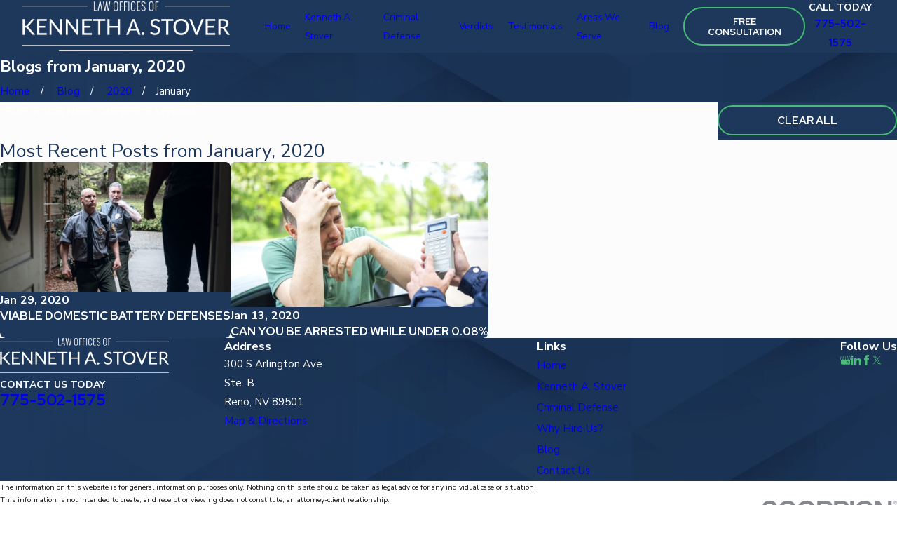

--- FILE ---
content_type: image/svg+xml; charset=utf-8
request_url: https://www.kenstoverlaw.com/cms/svg/site/fevdx09alyb.24.2601151710557.svg
body_size: 23816
content:
<?xml version="1.0" encoding="UTF-8" standalone="no"?>
<svg xmlns="http://www.w3.org/2000/svg" viewBox="0 0 24 24">
<style>
	g path { stroke: none; }
	g.root { display: none; }
	g.root:target { display: inline; }
	g line { stroke: black; }
	g circle { stroke: black; }
	g polyline { stroke: black; }
</style>
<g class="root" id="arrow_down" data-name="arrow_down">
	<path d="M11.629 2.694C11.93 2.994 12.08 3.391 12.08 3.787C12.08 4.051 12.014 4.316 11.88 4.552L17.202 9.876C17.437 9.741 17.702 9.675 17.966 9.675C18.361 9.675 18.758 9.825 19.059 10.126C19.359 10.427 19.511 10.823 19.511 11.219C19.511 11.614 19.359 12.01 19.06 12.311L14.979 16.395C14.678 16.696 14.282 16.846 13.886 16.846C13.491 16.846 13.094 16.696 12.794 16.395C12.547 16.093 12.342 15.697 12.342 15.302C12.342 15.037 12.409 14.773 12.543 14.536L11.582 13.575L11.252 13.905C11.011 14.146 10.697 14.266 10.384 14.266C10.189 14.266 9.994 14.219 9.816 14.127L2.638 21.308C2.337 21.609 1.941 21.759 1.545 21.759C1.148 21.757 0.751 21.608 0.452 21.308L0.428 21.281C0.143 20.983 0 20.696 0 20.214C0 19.819 0.151 19.424 0.452 19.123L7.63 11.94C7.538 11.762 7.491 11.566 7.491 11.371C7.491 11.056 7.611 10.742 7.85 10.503L8.181 10.172L7.22 9.211C6.984 9.346 6.72 9.413 6.456 9.413C6.06 9.413 5.664 9.303 5.363 8.962C5.062 8.661 4.912 8.264 4.912 7.868C4.912 7.472 5.062 7.076 5.363 6.775L9.444 2.694C9.744 2.392 10.141 2.241 10.537 2.241C10.932 2.241 11.329 2.392 11.629 2.694L11.629 2.694ZM11.884 17.892L21.726 17.892C22.173 17.892 22.518 17.968 22.88 18.196L22.814 18.222C23.054 18.435 23.22 18.708 23.337 18.989L23.954 20.47C24.04 20.678 24.025 20.918 23.733 21.004C23.682 21.025 23.63 21.035 23.577 21.035L10.035 21.035C9.809 21.035 9.626 20.852 9.626 20.626C9.626 20.562 9.641 20.501 9.667 20.447L10.274 18.989C10.396 18.696 10.57 18.413 10.825 18.196L10.835 18.187C11.128 17.964 11.444 17.892 11.885 17.892L11.884 17.892ZM21.726 18.639L11.884 18.639C11.657 18.639 11.488 18.706 11.361 18.812L11.353 18.819C11.21 18.939 11.168 19.115 11.028 19.303L10.738 20.217L22.965 20.217L22.584 19.303C22.508 19.122 22.409 18.953 22.278 18.834L22.259 18.819C22.13 18.71 21.957 18.639 21.726 18.639L21.726 18.639ZM9.198 13.588L8.169 12.558L1.031 19.7C0.889 19.84 0.894 20.027 0.894 20.215C0.894 20.394 0.883 20.574 1.013 20.8L1.03 20.729C1.172 20.871 1.36 21.022 1.545 21.022C1.732 21.006 1.919 20.87 2.059 20.73L9.198 13.588L9.198 13.588ZM11.006 12.998L8.758 10.75L8.428 11.082C8.349 11.161 8.31 11.266 8.31 11.371C8.31 11.476 8.349 11.582 8.428 11.66L10.096 13.328C10.197 13.408 10.28 13.447 10.385 13.447C10.491 13.447 10.596 13.408 10.676 13.328L11.006 12.998L11.006 12.998ZM13.478 7.307L9.975 10.81L10.945 11.781L14.447 8.277L13.478 7.307ZM9.397 10.232L12.899 6.729L11.431 5.17L7.837 8.672L9.397 10.232ZM15.025 8.855L11.523 12.359L13.082 13.919L16.585 10.429L15.025 8.855ZM18.482 10.705C18.339 10.563 18.166 10.492 17.966 10.492C17.78 10.492 17.593 10.563 17.451 10.705L13.372 14.787C13.23 14.973 13.16 15.115 13.16 15.302C13.16 15.488 13.23 15.675 13.372 15.816C13.512 15.957 13.699 16.028 13.886 16.028C14.073 16.028 14.26 15.957 14.4 15.816L18.481 11.734C18.697 11.594 18.693 11.406 18.693 11.219C18.693 11.032 18.693 10.846 18.482 10.705L18.482 10.705ZM11.263 3.787C11.263 3.667 11.193 3.413 11.051 3.272C10.91 3.176 10.724 3.06 10.537 3.06C10.35 3.06 10.163 3.176 10.023 3.272L5.942 7.354C5.8 7.496 5.729 7.682 5.729 7.868C5.729 8.055 5.8 8.242 5.942 8.384C6.083 8.524 6.269 8.595 6.456 8.595C6.637 8.595 6.816 8.53 6.955 8.4L11.051 4.302C11.193 4.16 11.263 3.974 11.263 3.787L11.263 3.787Z" />
</g>
<g class="root" id="arrow_right" data-name="arrow-right">
	<path id="np_arrow_2284437_000000" class="st0" d="M19.184 11.88c0-0.24-0.24-0.48-0.36-0.72L7.305 0.48C7.065 0.12 6.704 0 6.344 0C5.865 0 5.504 0.12 5.264 0.36c-0.48 0.36-0.6 1.2-0.24 1.68c0 0.12 0.12 0.12 0.24 0.24L15.824 12l-10.56 9.84c-0.48 0.36-0.6 1.2-0.24 1.68c0 0.12 0.12 0.12 0.24 0.24C5.504 23.88 5.865 24 6.344 24c0.36 0 0.72-0.12 0.96-0.48l11.52-10.68C19.064 12.6 19.184 12.24 19.184 11.88L19.184 11.88z" />
</g>
<g class="root" id="arrow_up" data-name="arrow-up">
	<path class="st0" d="M12 1.412l-12 21.176h24L12 1.412zM12 7.2l7.2 12.565h-14.259L12 7.2z" />
</g>
<g class="root" id="blog_menu" data-name="blog menu">
	<path d="M16.285 0.001a3.434 3.434 0 0 0-3.304 2.571H0V4.286H12.981a3.409 3.409 0 0 0 6.609 0H24V2.572H19.59A3.434 3.434-1.715 0 0 16.285 0.001Zm0 1.714a1.714 1.714 0 1 1-1.714 1.714A1.702 1.702-1.715 0 1 16.285 1.715ZM7.714 8.572a3.434 3.434 0 0 0-3.304 2.571H0v1.714H4.41a3.409 3.409 0 0 0 6.609 0H24V11.143H11.018A3.434 3.434-1.715 0 0 7.714 8.572Zm0 1.714a1.714 1.714 0 1 1-1.714 1.714A1.702 1.702-1.715 0 1 7.714 10.286Zm8.571 6.857a3.434 3.434 0 0 0-3.304 2.571H0v1.714H12.981a3.409 3.409 0 0 0 6.609 0H24V19.715H19.59A3.434 3.434-1.715 0 0 16.285 17.143Zm0 1.714a1.714 1.714 0 1 1-1.714 1.714A1.702 1.702-1.715 0 1 16.285 18.858Z" />
</g>
<g class="root" id="btn_v2_icon" data-name="btn v2 icon">
	<path d="M19.787 9v2.354H0v0.994h19.787V15L24 11.917Z" />
</g>
<g class="root" id="close" data-name="close">
	<path d="M1.285 0.002A1.498 1.498 0.012 0 0 0.012 1.5a1.498 1.498 0 0 0 0.434 0.884L10.019 11.986L0.447 21.604a1.408 1.408 0 0 0 0 1.992a1.393 1.393 0 0 0 1.962 0L11.996 14.009l9.572 9.587a1.498 1.498 0 0 0 2.007 0a1.408 1.408 0 0 0 0-1.992L14.034 11.986l9.587-9.587A1.423 1.423 0.012 0 0 21.614 0.437L11.996 10.009L2.454 0.437A1.588 1.588 0.012 0 0 1.285 0.002Z" />
</g>
<g class="root" id="deputy" data-name="deputy">
	<path d="M11.629 2.694C11.93 2.994 12.08 3.391 12.08 3.787C12.08 4.051 12.014 4.316 11.88 4.552L17.202 9.876C17.437 9.741 17.702 9.675 17.966 9.675C18.361 9.675 18.758 9.825 19.059 10.126C19.359 10.427 19.511 10.823 19.511 11.219C19.511 11.614 19.359 12.01 19.06 12.311L14.979 16.395C14.678 16.696 14.282 16.846 13.886 16.846C13.491 16.846 13.094 16.696 12.794 16.395C12.547 16.093 12.342 15.697 12.342 15.302C12.342 15.037 12.409 14.773 12.543 14.536L11.582 13.575L11.252 13.905C11.011 14.146 10.697 14.266 10.384 14.266C10.189 14.266 9.994 14.219 9.816 14.127L2.638 21.308C2.337 21.609 1.941 21.759 1.545 21.759C1.148 21.757 0.751 21.608 0.452 21.308L0.428 21.281C0.143 20.983 0 20.696 0 20.214C0 19.819 0.151 19.424 0.452 19.123L7.63 11.94C7.538 11.762 7.491 11.566 7.491 11.371C7.491 11.056 7.611 10.742 7.85 10.503L8.181 10.172L7.22 9.211C6.984 9.346 6.72 9.413 6.456 9.413C6.06 9.413 5.664 9.303 5.363 8.962C5.062 8.661 4.912 8.264 4.912 7.868C4.912 7.472 5.062 7.076 5.363 6.775L9.444 2.694C9.744 2.392 10.141 2.241 10.537 2.241C10.932 2.241 11.329 2.392 11.629 2.694L11.629 2.694ZM11.884 17.892L21.726 17.892C22.173 17.892 22.518 17.968 22.88 18.196L22.814 18.222C23.054 18.435 23.22 18.708 23.337 18.989L23.954 20.47C24.04 20.678 24.025 20.918 23.733 21.004C23.682 21.025 23.63 21.035 23.577 21.035L10.035 21.035C9.809 21.035 9.626 20.852 9.626 20.626C9.626 20.562 9.641 20.501 9.667 20.447L10.274 18.989C10.396 18.696 10.57 18.413 10.825 18.196L10.835 18.187C11.128 17.964 11.444 17.892 11.885 17.892L11.884 17.892ZM21.726 18.639L11.884 18.639C11.657 18.639 11.488 18.706 11.361 18.812L11.353 18.819C11.21 18.939 11.168 19.115 11.028 19.303L10.738 20.217L22.965 20.217L22.584 19.303C22.508 19.122 22.409 18.953 22.278 18.834L22.259 18.819C22.13 18.71 21.957 18.639 21.726 18.639L21.726 18.639ZM9.198 13.588L8.169 12.558L1.031 19.7C0.889 19.84 0.894 20.027 0.894 20.215C0.894 20.394 0.883 20.574 1.013 20.8L1.03 20.729C1.172 20.871 1.36 21.022 1.545 21.022C1.732 21.006 1.919 20.87 2.059 20.73L9.198 13.588L9.198 13.588ZM11.006 12.998L8.758 10.75L8.428 11.082C8.349 11.161 8.31 11.266 8.31 11.371C8.31 11.476 8.349 11.582 8.428 11.66L10.096 13.328C10.197 13.408 10.28 13.447 10.385 13.447C10.491 13.447 10.596 13.408 10.676 13.328L11.006 12.998L11.006 12.998ZM13.478 7.307L9.975 10.81L10.945 11.781L14.447 8.277L13.478 7.307ZM9.397 10.232L12.899 6.729L11.431 5.17L7.837 8.672L9.397 10.232ZM15.025 8.855L11.523 12.359L13.082 13.919L16.585 10.429L15.025 8.855ZM18.482 10.705C18.339 10.563 18.166 10.492 17.966 10.492C17.78 10.492 17.593 10.563 17.451 10.705L13.372 14.787C13.23 14.973 13.16 15.115 13.16 15.302C13.16 15.488 13.23 15.675 13.372 15.816C13.512 15.957 13.699 16.028 13.886 16.028C14.073 16.028 14.26 15.957 14.4 15.816L18.481 11.734C18.697 11.594 18.693 11.406 18.693 11.219C18.693 11.032 18.693 10.846 18.482 10.705L18.482 10.705ZM11.263 3.787C11.263 3.667 11.193 3.413 11.051 3.272C10.91 3.176 10.724 3.06 10.537 3.06C10.35 3.06 10.163 3.176 10.023 3.272L5.942 7.354C5.8 7.496 5.729 7.682 5.729 7.868C5.729 8.055 5.8 8.242 5.942 8.384C6.083 8.524 6.269 8.595 6.456 8.595C6.637 8.595 6.816 8.53 6.955 8.4L11.051 4.302C11.193 4.16 11.263 3.974 11.263 3.787L11.263 3.787Z" />
</g>
<g class="root" id="description" data-name="description">
	<path d="M0 20.71L0 3.29L24 3.29L24 20.71L0 20.71ZM22.065 5.221L1.935 5.221L1.935 18.779L22.065 18.779L22.065 5.221ZM13.553 16.835L3.875 16.835L3.875 14.903L13.553 14.903L13.553 16.835ZM3.875 11.028L20.126 11.028L20.126 12.971L3.875 12.971L3.875 11.028ZM3.875 7.165L20.126 7.165L20.126 9.097L3.875 9.097L3.875 7.165Z" />
</g>
<g class="root" id="fax" data-name="fax">
	<path d="M24 20.688v1.478a0.368 0.368 0 0 1-0.363 0.363H17.447a0.368 0.368 0 0 1-0.363-0.363V20.688l0.167-1.534s-1.59-1.032-5.243-1.032-5.243 1.032-5.243 1.032l0.167 1.534v1.451a0.368 0.368 0 0 1-0.363 0.363H0.348A0.368 0.368-1.953 0 1 0 22.139V20.661a6.674 6.674 0 0 1 1.534-4.1C3.361 15.333 7.852 14.273 11.993 14.273s8.647 1.088 10.487 2.287A6.904 6.904-1.953 0 1 24 20.688ZM21.169 14.691A0.82 0.82-1.953 0 1 20.361 13.883v-4.184H14.559a0.82 0.82 0 0 1-0.809-0.809V3.089H3.626V13.883a0.809 0.809 0 1 1-1.618 0V2.28a0.82 0.82 0 0 1 0.809-0.809H14.559a0.162 0.162 0 0 1 0.098 0.031a0.694 0.694 0 0 1 0.474 0.207L21.755 8.318a0.757 0.757 0 0 1 0.21 0.477a0.173 0.173 0 0 1 0.028 0.095V13.883A0.82 0.82-1.953 0 1 21.169 14.691ZM19.187 8.053L15.368 4.233V8.053Z" />
</g>
<g class="root" id="flair" data-name="flair">
	<rect x="0" y="11.28" width="24" height="0.48" />
	<rect x="1.2" y="9.59999999999999" width="0.48" height="4.8" />
</g>
<g class="root" id="footer_phone" data-name="footer phone">
	<path d="M21.862 17.148c-0.207-0.206-0.414-0.378-0.62-0.586-0.689-0.62-1.413-1.206-2.208-1.79l-0.24-0.173l-0.24 0.173A21.299 21.299 0 0 0 15.276 17.424c-0.448-0.104-0.828-0.206-1.207-0.31a11.313 11.313 0 0 1-4.483-2.721A10.911 10.911 0 0 1 6.864 9.917c-0.104-0.344-0.207-0.757-0.311-1.206a21.278 21.278 0 0 0 2.655-3.272l0.173-0.24l-0.207-0.276C8.586 4.166 8.001 3.408 7.38 2.721c-0.173-0.206-0.379-0.413-0.586-0.62C6.173 1.446 5.517 0.827 4.828 0.206L4.587 0L4.38 0.173A15.153 15.153 0 0 0 0.276 3.512c-0.069 0.069-0.104 0.138-0.173 0.206L0 3.856v0.173A19.776 19.776 0 0 0 2.172 11.293a22.777 22.777 0 0 0 2.001 3.237a23.861 23.861 0 0 0 2.448 2.858a23.877 23.877 0 0 0 2.863 2.444a21.036 21.036 0 0 0 3.241 1.997A20.531 20.531 0 0 0 20.001 24h0.173l0.138-0.104c0.069-0.069 0.138-0.104 0.207-0.173a15.807 15.807 0 0 0 3.345-4.097L24 19.352l-0.207-0.24c-0.62-0.689-1.276-1.344-1.931-1.963M19.932 23.036c-0.035 0-0.035 0.035-0.069 0.035-4.518-0.447-9-2.721-12.655-6.336C3.587 13.119 1.31 8.643 0.864 4.097c0-0.035 0.035-0.035 0.035-0.069A14.241 14.241 0 0 1 4.518 1.033c0.586 0.516 1.139 1.068 1.655 1.619 0.173 0.206 0.379 0.413 0.551 0.62a20.619 20.619 0 0 1 1.551 1.893A21.003 21.003 0 0 1 5.76 8.229l-0.173 0.173l0.035 0.206a13.872 13.872 0 0 0 0.379 1.515a12.1 12.1 0 0 0 2.931 4.856a11.748 11.748 0 0 0 4.861 2.928a12.169 12.169 0 0 0 1.517 0.378l0.207 0.035l0.173-0.173a21.024 21.024 0 0 1 3.069-2.513c0.655 0.516 1.31 1.033 1.897 1.549 0.207 0.173 0.414 0.378 0.62 0.551 0.551 0.516 1.104 1.068 1.62 1.653a13.104 13.104 0 0 1-2.965 3.648" />
</g>
<g class="root" id="footer_pin" data-name="footer pin">
	<path d="M12 24a0.477 0.477 0 0 1-0.392-0.206C11.29 23.336 3.826 12.546 3.826 8.174a8.174 8.174 0 1 1 16.348 0c0 4.372-7.464 15.163-7.782 15.62A0.477 0.477 3.826 0 1 12 24M12 0.92A7.243 7.243 3.826 0 0 4.782 8.174c0 3.529 5.66 12.179 7.218 14.493 1.558-2.314 7.217-10.963 7.217-14.493A7.243 7.243 3.826 0 0 12 0.92m0 10.828a3.575 3.575 0 1 1 3.558-3.574A3.57 3.57 3.826 0 1 12 11.748m0-6.187a2.614 2.614 0 1 0 2.6 2.614A2.61 2.61 3.826 0 0 12 5.561" />
</g>
<g class="root" id="footer_time" data-name="footer time">
	<path d="M12 24A12 12 0 1 1 24 12A12.013 12.013 0 0 1 12 24m0.416-0.838l0.141-0.008a11.028 11.028 0 0 0 4.554-1.229l0.126-0.065l-0.754-1.305l0.72-0.416l0.753 1.303l0.119-0.078a11.338 11.338 0 0 0 3.312-3.325l0.077-0.119l-1.296-0.747l0.416-0.72l1.296 0.748l0.065-0.127a11.04 11.04 0 0 0 1.21-4.518l0.008-0.144H20.148V11.584h3.012l-0.008-0.144a11.032 11.032 0 0 0-1.222-4.541l-0.065-0.126l-1.283 0.741l-0.415-0.72L21.451 6.058l-0.077-0.119a11.336 11.336 0 0 0-3.312-3.312l-0.119-0.077L17.203 3.83l-0.72-0.416l0.741-1.283l-0.126-0.065a11.044 11.044 0 0 0-4.541-1.223l-0.141-0.008V3.852H11.584V0.838l-0.144 0.008a11.04 11.04 0 0 0-4.518 1.212l-0.127 0.065l0.748 1.296l-0.72 0.416l-0.747-1.296l-0.119 0.077a11.328 11.328 0 0 0-3.325 3.312l-0.077 0.119L3.859 6.797l-0.416 0.72l-1.306-0.754l-0.065 0.126a11.037 11.037 0 0 0-1.229 4.553l-0.008 0.144H3.852v0.831H0.839l0.008 0.144A11.043 11.043 0 0 0 2.064 17.088l0.065 0.126l1.317-0.76l0.416 0.72L2.544 17.933l0.077 0.119a11.334 11.334 0 0 0 3.327 3.327l0.119 0.077l0.76-1.316l0.72 0.416l-0.76 1.317l0.127 0.064a11.033 11.033 0 0 0 4.531 1.217l0.144 0.008V20.148h0.831ZM12 12.993a0.995 0.995 0 0 1-0.861-0.509l-0.038-0.069H5.664V11.584H11.1l0.038-0.069A0.995 0.995 0 0 1 12 11.007a0.576 0.576 0 0 1 0.079 0.008l0.115 0.013l1.852-2.544l0.672 0.489L12.867 11.515l0.033 0.072a0.977 0.977 0 0 1 0.093 0.413A0.995 0.995 0 0 1 12 12.993" />
</g>
<g class="root" id="former" data-name="former">
	<path d="M4.507 18.385C7.972 18.385 9.469 15.509 8.938 14.519L4.944 7.396L4.944 4.554L9.773 4.554C9.886 5.122 10.246 5.615 10.644 5.956L10.644 19.331L10.113 19.331C9.886 19.331 9.735 19.483 9.735 19.711L9.735 20.809L7.802 20.809C6.818 20.809 5.985 21.606 5.985 22.629L5.985 23.159L2.158 23.159C1.931 23.159 1.78 23.31 1.78 23.537C1.78 23.765 1.931 23.917 2.158 23.917L21.819 23.917C22.046 23.917 22.197 23.765 22.197 23.537C22.197 23.31 22.046 23.159 21.819 23.159L17.954 23.159L17.954 22.629C17.954 21.643 17.159 20.809 16.137 20.809L14.204 20.809L14.204 19.711C14.204 19.483 14.053 19.331 13.826 19.331L13.295 19.331L13.295 5.956C13.749 5.615 14.053 5.122 14.22 4.554L19.052 4.554L19.052 7.396C14.811 14.899 14.962 14.558 14.962 14.709L14.962 14.746C15.038 16.84 17.008 18.385 19.523 18.385C22.803 18.385 24.431 15.51 23.901 14.519L19.849 7.396L19.849 4.554L21.986 4.554C22.197 4.554 22.349 4.402 22.349 4.175C22.349 3.947 22.197 3.797 21.986 3.797L14.204 3.797C14.091 3.227 13.788 2.735 13.333 2.394L13.333 1.447C13.333 0.689 12.727 0.083 11.969 0.083C11.212 0.083 10.606 0.689 10.606 1.447L10.606 2.409C10.152 2.697 9.848 3.19 9.735 3.759L2.007 3.759C1.78 3.759 1.629 3.91 1.629 4.137C1.629 4.365 1.78 4.517 2.007 4.517L4.129 4.517L4.129 7.358C-0.107 14.899 0 14.558 0 14.709L0 14.746C0.075 16.755 2.045 18.385 4.507 18.385L4.507 18.385ZM19.519 8.267L22.955 14.33L15.985 14.33L19.519 8.267ZM19.519 17.627C17.613 17.627 16.06 16.527 15.757 15.088L23.144 15.088C22.878 16.527 21.326 17.627 19.522 17.627L19.519 17.627ZM17.196 22.629L17.196 23.159L6.741 23.159L6.741 22.629C6.741 22.059 7.196 21.567 7.802 21.567L16.174 21.567C16.743 21.606 17.196 22.059 17.196 22.629L17.196 22.629ZM13.484 20.847L10.622 20.847L10.622 20.128L13.484 20.128L13.484 20.847ZM12.575 19.37L11.401 19.37L11.401 6.398C11.78 6.448 12.197 6.448 12.575 6.398L12.575 19.37ZM11.401 1.447C11.401 1.106 11.757 0.841 12.007 0.841C12.348 0.841 12.613 1.106 12.613 1.447L12.613 2.016C12.235 1.901 11.946 1.901 11.439 2.016L11.439 1.447L11.401 1.447ZM11.969 2.697C12.765 2.697 13.446 3.342 13.446 4.175C13.446 5.067 12.765 5.653 11.969 5.653C11.136 5.653 10.622 4.97 10.622 4.175C10.622 3.342 11.174 2.697 11.969 2.697ZM4.507 17.627C2.651 17.627 1.097 16.527 0.794 15.087L8.182 15.087C7.916 16.527 6.458 17.627 4.507 17.627L4.507 17.627ZM4.507 8.267L7.992 14.33L1.022 14.33L4.507 8.267Z" />
</g>
<g class="root" id="mail" data-name="mail">
	<path d="M0 3.004L24 3.004L24 20.996L0 20.996L0 3.004ZM20.041 5.253L3.958 5.253L11.999 11.699L20.041 5.253ZM2.181 6.677L2.181 18.747L21.817 18.747L21.817 6.677L11.999 14.549L2.181 6.677Z" />
</g>
<g class="root" id="map_pin" data-name="map-pin">
	<path d="M7.817 19.031q-2.4-3.375-3.174-4.547a13.076 13.076 0 0 1-1.49-2.836a8.327 8.327 0 0 1-0.385-2.648a8.517 8.517 0 0 1 1.25-4.5a9.29 9.29 0 0 1 3.366-3.282a9.351 9.351 0 0 1 9.231 0a9.29 9.29 0 0 1 3.366 3.282a8.526 8.526 0 0 1 1.25 4.5a8.327 8.327 0 0 1-0.385 2.648a13.076 13.076 0 0 1-1.49 2.836q-0.77 1.172-3.174 4.547l-3.221 4.5a1.221 1.221 0 0 1-1.924 0Q9.789 21.751 7.817 19.031Zm6.899-7.385a3.668 3.668 0 0 0 0-5.297a3.899 3.899 0 0 0-5.433 0a3.668 3.668 0 0 0 0 5.297a3.899 3.899 0 0 0 5.433 0Z" />
</g>
<g class="root" id="menu" data-name="menu">
	<path d="M0 2.634v2.927H24v-2.927Zm0 7.902v2.927H24V10.537Zm0 7.902v2.927H24v-2.927Z" />
</g>
<g class="root" id="minus" data-name="minus">
	<path d="M24 13.69h-24V10.31h24" />
</g>
<g class="root" id="nav_arrow" data-name="nav-arrow">
	<path d="M12-0.001a0.857 0.857 0 0 1 0.857 0.857v20.215l5.393-5.394a0.857 0.857 0 0 1 1.214 1.214l-6.857 6.857a0.857 0.857 0 0 1-1.214 0l-6.857-6.857a0.857 0.857 0 0 1 1.214-1.214L11.143 21.072V0.856A0.857 0.857-1.713 0 1 12-0.001z" />
</g>
<g class="root" id="nevada" data-name="nevada">
	<path d="M3.806 0L2.575 6.611L3.134 6.611L2.645 7.417L14.701 24L15.011 23.865C15.45 23.706 15.535 23.066 15.64 22.431C15.661 22.306 15.681 22.185 15.703 22.073C15.823 21.491 15.676 21.217 15.427 20.851L15.305 20.649C15.181 20.476 15.25 20.377 15.221 20.364C15.668 20.347 16.159 19.818 16.303 19.453C16.479 19.012 16.057 18.737 15.805 18.571C15.668 18.483 15.506 18.377 15.409 18.263C15.795 18.073 16.717 17.865 17.233 17.865C17.444 17.865 17.712 18.316 17.817 18.629L18.317 20.133L21.425 2.123L3.806 0ZM17.98 17.396C17.875 17.209 17.537 17.068 17.232 17.068C16.963 17.068 15.098 17.221 14.662 17.888C14.545 18.068 14.525 18.281 14.607 18.474C14.77 18.949 15.117 19.073 15.371 19.237C15.402 19.259 15.49 19.377 15.476 19.305C15.377 19.551 15.244 19.55 15.202 19.604C14.948 19.604 14.701 19.732 14.555 19.997C14.373 20.327 14.4 20.73 14.619 21.078L14.769 21.303C14.957 21.578 14.982 21.643 14.921 22.03C14.899 22.038 14.875 22.169 14.919 22.303C14.834 22.425 14.806 22.593 14.773 22.751L3.544 7.409L4.67 5.887L3.532 5.889L4.451 0.879L20.498 2.813L17.98 17.396Z" />
</g>
<g class="root" id="phone" data-name="phone">
	<path d="M6.407 0.948L8.464 5.07a1.715 1.715 0 0 1-0.322 1.98c-0.56 0.56-1.208 1.208-1.664 1.673a1.709 1.709 0 0 0-0.295 2.01l0.013 0.023a20.558 20.558 0 0 0 3.12 3.952a20.6 20.6 0 0 0 3.926 3.108l0.026 0.016a1.713 1.713 0 0 0 2.014-0.304l1.667-1.667a1.715 1.715 0 0 1 1.98-0.322l4.121 2.06a1.715 1.715 0 0 1 0.948 1.533V22.282A1.712 1.712-7.494 0 1 21.83 23.938a32.41 32.41 0 0 1-13.996-7.764A32.422 32.422-7.494 0 1 0.065 2.173A1.712 1.712-7.494 0 1 1.722 0h3.152a1.715 1.715 0 0 1 1.533 0.948Z" />
</g>
<g class="root" id="play" data-name="play">
	<path d="M22.727 13.882L3.271 23.768a2.24 2.24 0 0 1-3.018-1.052A2.187 2.187 0.011 0 1 0.011 21.77V2.209A2.177 2.177 0.011 0 1 1.062 0.316A2.65 2.65 0.011 0 1 2.219 0A3.155 3.155 0.011 0 1 3.166 0.21L22.727 9.886a2.314 2.314 0 0 1 1.262 1.998A2.398 2.398 0.011 0 1 22.727 13.882Z" />
</g>
<g class="root" id="plus" data-name="plus">
	<path d="M0.215 11.264c-0.323 0.44-0.279 1.056 0.117 1.437 0.198 0.154 0.432 0.235 0.682 0.235l9.94 0.015l0.022 9.947c0 0.572 0.462 1.034 1.034 1.034h0c0.557 0 1.012-0.454 1.019-1.019V12.971H22.959c0.564-0.022 1.012-0.469 1.041-1.034 0-0.572-0.462-1.034-1.034-1.034h0l-9.932-0.037V0.928c-0.103-0.564-0.645-0.946-1.209-0.843-0.44 0.081-0.777 0.425-0.843 0.865l-0.022 9.947l-9.91-0.015c-0.315 0.007-0.616 0.147-0.828 0.381Z" />
</g>
<g class="root" id="ribbon" data-name="ribbon">
	<path id="Path_339" class="cls-1" d="M21.109 0.005H2.68A0.617 0.617 1.993 0 0 1.993 0.529A0.384 0.384 1.993 0 0 1.993 0.692V23.275a0.803 0.803 0 0 0 0.884 0.721a0.838 0.838 0 0 0 0.5-0.256l8.749-8.284L20.609 23.729a0.803 0.803 0 0 0 1.163 0a0.733 0.733 0 0 0 0.244-0.5V0.692a0.733 0.733 0 0 0-0.698-0.686Z" />
</g>
<g class="root" id="scroll_left" data-name="scroll-left">
	<path id="Polygon_2" class="st0" d="M1.8 12L22.2 0v24L1.8 12z" />
</g>
<g class="root" id="scroll_right" data-name="scroll-right">
	<path d="M22.2 12L1.8 24V0L22.2 12z" />
</g>
<g class="root" id="search" data-name="search">
	<path d="M2.771 8.945a6.153 6.153 0 1 1 1.802 4.376A5.954 5.954-858.836 0 1 2.771 8.945Zm13.317 6.177l-0.384-0.384a8.546 8.546 0 0 0 2.124-5.792a8.69 8.69 0 0 0-2.574-6.338a8.524 8.524 0 0 0-6.306-2.606a8.9 8.9 0 0 0-8.947 8.945a8.521 8.521 0 0 0 2.607 6.306a8.681 8.681 0 0 0 6.338 2.574a8.546 8.546 0 0 0 5.792-2.123l0.384 0.384v1.094l6.818 6.818l2.06-2.06l-6.818-6.818Z" />
</g>
<g class="root" id="service_54_bathtub_outli" data-name="service_54_bathtub-outline">
	<path d="M22.806 12.156h-1.731V3.281c0-1.81-1.445-3.281-3.222-3.281s-3.222 1.159-3.222 2.582c0 0.328 0 0.566 0.006 0.73a2.478 2.478 0 0 0-1.726 0.915a1.801 1.801 0 0 0-0.368 0.837l-0.017 0.113a0.81 0.81 0 0 0 0.284 1.568h4.248a0.809 0.809 0 0 0 0.283-1.568l-0.016-0.113a1.803 1.803 0 0 0-0.369-0.836a2.477 2.477 0 0 0-1.713-0.914c0-0.141-0.008-0.367-0.008-0.731 0-1.09 1.174-1.978 2.618-1.978A2.649 2.649 0 0 1 20.471 3.281v8.879H1.195C0.536 12.156 0 12.647 0 13.251s0.536 1.095 1.195 1.095h0.036l1.591 4.39c0.497 1.37 1.898 2.526 3.365 2.882L5.431 22.814a0.302 0.302 0 0 0 0.256 0.463h0.773A0.302 0.302 0 0 0 6.675 23.193l1.458-1.458h7.734L17.325 23.193a0.304 0.304 0 0 0 0.214 0.088h0.773a0.302 0.302 0 0 0 0.256-0.463l-0.752-1.197c1.471-0.355 2.868-1.512 3.365-2.882l1.591-4.39h0.036c0.658 0 1.194-0.491 1.194-1.095S23.465 12.156 22.806 12.156ZM17.058 6.139H12.81a0.206 0.206 0 1 1 0-0.412h4.248a0.206 0.206 0 0 1 0 0.412Zm-0.58-1.543a1.204 1.204 0 0 1 0.244 0.527H13.146a1.192 1.192 0 0 1 0.244-0.527a1.904 1.904 0 0 1 1.515-0.694h0.058A1.905 1.905 0 0 1 16.477 4.596ZM6.336 22.673h-0.1l0.6-0.953q0.129 0.01 0.258 0.01h0.184Zm11.427 0h-0.1l-0.942-0.942h0.186q0.128 0 0.258-0.01Zm2.847-4.143c-0.518 1.432-2.18 2.597-3.703 2.597H7.094a3.019 3.019 0 0 1-0.35-0.02a0.27 0.27 0 0 0-0.06-0.007C5.284 20.917 3.863 19.834 3.394 18.53l-1.516-4.186h20.252Zm2.196-4.788h-21.609c-0.326 0-0.591-0.221-0.591-0.491s0.265-0.491 0.591-0.491h21.609c0.325 0 0.589 0.226 0.589 0.491S23.131 13.742 22.806 13.742ZM15.546 9.164c-0.312 0.566-0.428 0.876-0.428 1.151a0.692 0.692 0 0 0 1.385 0c0-0.275-0.113-0.586-0.428-1.151A0.315 0.315 0 0 0 15.546 9.164Zm0.352 1.151c0 0.097-0.175 0.097-0.175 0a0.92 0.92 0 0 1 0.088-0.329A0.913 0.913 0 0 1 15.898 10.314ZM13.792 9.164c-0.312 0.566-0.428 0.877-0.428 1.151a0.692 0.692 0 0 0 1.385 0c0-0.274-0.113-0.586-0.428-1.151A0.315 0.315 0 0 0 13.792 9.164Zm0.176 1.151a0.92 0.92 0 0 1 0.088-0.329a0.913 0.913 0 0 1 0.087 0.329C14.142 10.409 13.968 10.409 13.968 10.314ZM12.914 7.241c-0.311 0.566-0.427 0.876-0.427 1.151a0.692 0.692 0 1 0 1.384 0c0-0.275-0.113-0.587-0.428-1.152A0.315 0.315 0 0 0 12.914 7.241Zm0.178 1.151a0.913 0.913 0 0 1 0.087-0.329a0.92 0.92 0 0 1 0.088 0.329C13.267 8.485 13.091 8.485 13.091 8.391Zm3.597 0.692a0.694 0.694 0 0 0 0.692-0.692c0-0.275-0.113-0.587-0.428-1.152a0.315 0.315 0 0 0-0.529 0c-0.311 0.566-0.427 0.876-0.427 1.151A0.692 0.692 0 0 0 16.688 9.084Zm0-1.018a0.92 0.92 0 0 1 0.088 0.329c0 0.096-0.175 0.096-0.175 0A0.913 0.913 0 0 1 16.688 8.062ZM14.668 7.241c-0.311 0.566-0.427 0.877-0.427 1.152a0.692 0.692 0 1 0 1.384 0c0-0.275-0.113-0.587-0.428-1.152A0.315 0.315 0 0 0 14.668 7.241Zm0.178 1.152a0.913 0.913 0 0 1 0.087-0.329a0.92 0.92 0 0 1 0.088 0.329C15.021 8.485 14.846 8.485 14.846 8.391Z" />
</g>
<g class="root" id="service_54_d_cln_outline" data-name="service_54_d_cln_outline">
	<path d="M16.863 8.649L14.124 4.317L13.466 0.262A0.311 0.311 7.089 0 0 13.155 0.001H10.842a0.311 0.311 0 0 0-0.308 0.261L9.876 4.317L7.137 8.649A0.315 0.315 7.089 0 0 7.089 8.816v14.873a0.311 0.311 0 0 0 0.311 0.311H16.6a0.31 0.31 0 0 0 0.311-0.311V8.816A0.315 0.315 7.089 0 0 16.863 8.649ZM11.106 0.623H12.894l0.566 3.489h-2.916ZM10.346 4.735H13.654L16.288 8.906v0.817H7.712v-0.817Zm5.942 14.873H7.712V10.342H16.288ZM7.712 23.378v-3.15H16.288v3.15ZM12 18.404c1.203 0 2.181-0.922 2.181-2.054 0-1.023-0.537-2.333-1.913-4.65a0.323 0.323 0 0 0-0.537 0C10.355 14.022 9.819 15.326 9.819 16.349 9.819 17.482 10.797 18.404 12 18.404Zm0-5.928c1.116 1.931 1.558 3.033 1.558 3.874 0 0.789-0.7 1.431-1.558 1.431s-1.557-0.643-1.557-1.431C10.443 15.515 10.884 14.406 12 12.475Z" />
</g>
<g class="root" id="service_54_faucet_2_outl" data-name="service_54_faucet-2-outl">
	<path d="M23.477 13.581c0-0.012 0-0.023 0-0.036l0-0.027a0.01 0.01 0 0 1 0 0l-0.817-3.344A1.091 1.091 0.524 0 0 21.591 9.332H18.512a7.434 7.434 0 0 0-3.804 1.05L10.885 12.658l-0.667-6.532l11.01-3.977a0.311 0.311 0 0 0 0.1-0.527L19.568 0.078a0.313 0.313 0 0 0-0.274-0.071l-11.519 2.566a7.4 7.4 0 0 0-4.534 3.173s0 0 0 0.009a0.278 0.278 0 0 0-0.028 0.059l0 0.009a0.329 0.329 0 0 0-0.013 0.061L1.717 20.297a0.324 0.324 0 0 0-0.094 0.136L0.54 23.588a0.311 0.311 0 0 0 0.295 0.412h11.624a0.31 0.31 0 0 0 0.295-0.412l-1.071-3.124L11.489 18.557l4.945-5.074l1.61-0.759v1.914a0.31 0.31 0 0 0 0.311 0.311H23.166a0.31 0.31 0 0 0 0.311-0.311v-1.057ZM7.913 3.183L19.276 0.651L20.519 1.75L9.828 5.606h-5.716A6.758 6.758 0.524 0 1 7.913 3.183ZM1.272 23.377l0.869-2.534H11.154l0.869 2.534ZM16.118 12.948a0.314 0.314 0 0 0-0.091 0.064L10.254 18.931a0.31 0.31 0 0 0 0.223 0.528a0.315 0.315 0 0 0 0.224-0.093l0.222-0.233l0.11 1.081H2.352L3.783 6.229H9.601l0.7 6.781L5.386 15.933a0.311 0.311 0 0 0 0.16 0.583a0.302 0.302 0 0 0 0.159-0.044l9.322-5.551a6.812 6.812 0 0 1 3.486-0.96h3.08a0.467 0.467 0 0 1 0.456 0.358l0.722 2.958H18.667V11.511a0.311 0.311 0 1 0-0.623 0v0.524Zm6.737 1.383h-4.188v-0.429h4.188Z" />
</g>
<g class="root" id="service_54_faucet_outli" data-name="service_54_faucet-outli">
	<path d="M19.349 17.099l0.552-0.551a0.638 0.638 0 0 0 0-0.902l-0.774-0.774a0.652 0.652 0 0 0-0.9 0l-0.572 0.552l-0.552-0.552a0.652 0.652 0 0 0-0.9 0l-0.774 0.774a0.634 0.634 0 0 0-0.016 0.882a0.539 0.539 0 0 1-0.421-0.01c-0.337-0.192-0.456-0.923-0.456-1.491V5.373C14.534 2.411 12.151 0.001 9.222 0.001S3.912 2.06 3.912 4.589V9.53a0.311 0.311 0 0 0 0.311 0.311H6.414a0.311 0.311 0 0 0 0.311-0.311V4.589c0-0.946 1.166-1.775 2.497-1.775 1.377 0 2.497 1.148 2.497 2.559v9.654c0 0.568-0.117 1.298-0.456 1.491a0.539 0.539 0 0 1-0.421 0.01a0.634 0.634 0 0 0-0.016-0.882l-0.774-0.774a0.652 0.652 0 0 0-0.9 0L8.577 15.424L8.029 14.872a0.654 0.654 0 0 0-0.902 0l-0.774 0.774a0.64 0.64 0 0 0 0 0.902l0.552 0.57l-0.552 0.552a0.638 0.638 0 0 0 0 0.9l0.773 0.774a0.654 0.654 0 0 0 0.902 0l0.069-0.068l2.249 2.449a2.319 2.319 0 0 0-1.091 1.963a0.311 0.311 0 0 0 0.311 0.311h7.115a0.311 0.311 0 0 0 0.311-0.311a2.319 2.319 0 0 0-1.091-1.963l2.25-2.449l0.068 0.069a0.637 0.637 0 0 0 0.9 0l0.776-0.774a0.637 0.637 0 0 0 0-0.9ZM4.535 9.215V8.662H6.102V9.215Zm3.033 9.681l-0.774-0.793l0.552-0.552a0.637 0.637 0 0 0 0-0.9l-0.552-0.572l0.794-0.774L8.14 15.863A0.651 0.651 3.912 0 0 9.044 15.863l0.57-0.552l0.774 0.794l-0.552 0.552a0.639 0.639 0 0 0 0 0.9l0.552 0.552v0.019l-0.793 0.774L9.044 18.352a0.639 0.639 0 0 0-0.9 0ZM16.345 23.375H9.908a1.704 1.704 0 0 1 1.05-1.269l0.008 0a1.681 1.681 0 0 1 0.605-0.117H14.677a1.683 1.683 0 0 1 0.607 0.117l0.007 0A1.704 1.704 3.912 0 1 16.345 23.375ZM15.306 21.462a2.326 2.326 0 0 0-0.629-0.089H11.576a2.333 2.333 0 0 0-0.629 0.089L8.547 18.845l0.052-0.051l0.552 0.552a0.637 0.637 0 0 0 0.9 0l0.774-0.774a0.637 0.637 0 0 0 0-0.9l-0.552-0.572l0.091-0.09c0.467 0.224 0.87 0.241 1.206 0.05 0.7-0.395 0.772-1.552 0.772-2.032V5.373c0-1.75-1.4-3.182-3.121-3.182-1.691 0-3.12 1.098-3.12 2.398V8.039H4.535V4.589c0-2.187 2.099-3.966 4.688-3.966S13.91 2.755 13.91 5.373v9.654c0 0.479 0.076 1.633 0.772 2.032a0.997 0.997 0 0 0 0.506 0.132a1.615 1.615 0 0 0 0.689-0.177l0.101 0.105l-0.552 0.552a0.637 0.637 0 0 0 0 0.9l0.774 0.774a0.65 0.65 0 0 0 0.9 0l0.57-0.552l0.043 0.042Zm3.359-2.552l-0.552-0.552a0.639 0.639 0 0 0-0.9 0l-0.57 0.552l-0.774-0.793l0.552-0.552a0.637 0.637 0 0 0 0-0.9l-0.552-0.572l0.793-0.774L17.208 15.863a0.652 0.652 0 0 0 0.9 0l0.572-0.552l0.774 0.794l-0.552 0.552a0.637 0.637 0 0 0 0 0.9l0.552 0.552v0.019Z" />
</g>
<g class="root" id="service_54_filter_2_outl" data-name="service_54_filter-2-outl">
	<path d="M23.689 9.735a0.311 0.311 0 0 0 0.311-0.313V7.258a0.31 0.31 0 0 0-0.311-0.311H22.118v-0.817c0-0.735-1.389-2.733-1.665-3.122a0.708 0.708 0 0 0-0.583-0.309h0a0.7 0.7 0 0 0-0.583 0.304C19.014 3.398 17.614 5.394 17.614 6.129v0.817h-0.745v-0.817c0-0.735-1.389-2.733-1.665-3.12a0.707 0.707 0 0 0-1.167-0.006C13.765 3.398 12.372 5.394 12.372 6.129v0.817H11.628v-0.817C11.628 5.394 10.237 3.398 9.962 3.009a0.707 0.707 0 0 0-1.167-0.006C8.516 3.398 7.127 5.394 7.127 6.129v0.817H6.382v-0.817C6.382 5.394 4.993 3.398 4.717 3.009a0.708 0.708 0 0 0-1.167-0.006C3.266 3.398 1.882 5.394 1.882 6.129v0.817H0.311A0.311 0.311 0 0 0 0 7.258V9.422a0.313 0.313 0 0 0 0.311 0.313H1.882V14.268H0.311A0.313 0.313 0 0 0 0 14.58v2.165a0.311 0.311 0 0 0 0.311 0.311H1.882V17.747c0 0.673 1.267 2.642 1.652 3.224a0.706 0.706 0 0 0 1.193 0.006c0.388-0.583 1.655-2.557 1.655-3.23v-0.693H7.127V17.747c0 0.673 1.267 2.642 1.651 3.224a0.709 0.709 0 0 0 0.6 0.331h0a0.7 0.7 0 0 0 0.595-0.325c0.388-0.583 1.655-2.557 1.655-3.23v-0.693h0.744V17.747c0 0.673 1.267 2.642 1.652 3.224a0.707 0.707 0 0 0 1.195 0.006c0.388-0.583 1.654-2.557 1.654-3.23v-0.693H17.614V17.747c0 0.673 1.267 2.642 1.652 3.224a0.708 0.708 0 0 0 0.598 0.331h0a0.7 0.7 0 0 0 0.596-0.325c0.388-0.583 1.654-2.557 1.654-3.23v-0.693h1.57a0.31 0.31 0 0 0 0.311-0.311V14.58a0.311 0.311 0 0 0-0.311-0.311H22.118V9.735ZM23.377 7.57V9.114H22.118V7.57ZM16.873 9.735H17.614V14.268h-0.745ZM17.614 7.57V9.114h-0.745V7.57ZM11.628 9.735h0.744V14.268H11.628Zm0.744-2.165V9.114H11.628V7.57ZM6.382 9.735H7.127V14.268H6.382ZM7.127 7.57V9.114H6.382V7.57ZM0.623 9.114V7.57H1.882V9.114Zm0 7.322V14.892H1.882v1.541Zm5.133 1.316c0 0.332-0.806 1.757-1.556 2.893-0.041 0.064-0.098 0.07-0.147 0-0.745-1.13-1.551-2.555-1.551-2.887V6.129c0-0.358 0.79-1.688 1.557-2.77a0.082 0.082 0 0 1 0.07-0.037a0.086 0.086 0 0 1 0.073 0.042c0.747 1.05 1.554 2.412 1.554 2.766Zm0.623-1.316V14.892H7.127v1.541ZM11.005 17.747c0 0.332-0.806 1.757-1.556 2.892a0.08 0.08 0 0 1-0.071 0.04h0a0.087 0.087 0 0 1-0.076-0.044c-0.745-1.13-1.551-2.555-1.551-2.887V6.129c0-0.358 0.79-1.688 1.557-2.77a0.082 0.082 0 0 1 0.07-0.037A0.085 0.085 0 0 1 9.449 3.363c0.748 1.05 1.555 2.412 1.555 2.766Zm0.623-1.316V14.892h0.744v1.541ZM16.25 17.747c0 0.332-0.805 1.757-1.555 2.893-0.041 0.064-0.098 0.07-0.147 0-0.747-1.13-1.551-2.555-1.551-2.887V6.129c0-0.358 0.79-1.688 1.556-2.77a0.084 0.084 0 0 1 0.07-0.037a0.085 0.085 0 0 1 0.073 0.042c0.748 1.05 1.554 2.412 1.554 2.766Zm0.623-1.316V14.892H17.614v1.541ZM21.495 17.747c0 0.332-0.805 1.757-1.555 2.892a0.082 0.082 0 0 1-0.072 0.04s-0.05-0.006-0.075-0.044c-0.747-1.13-1.551-2.555-1.551-2.887V6.129c0-0.358 0.79-1.688 1.556-2.77a0.084 0.084 0 0 1 0.07-0.037a0.086 0.086 0 0 1 0.073 0.042c0.748 1.05 1.554 2.412 1.554 2.766Zm1.882-2.857v1.541H22.118V14.892Z" />
</g>
<g class="root" id="service_54_filter_outlin" data-name="service_54_filter-outlin">
	<path d="M6.283 14.444a0.322 0.322 0 0 1-0.117 0.02a0.31 0.31 0 0 1-0.29-0.198L5.599 13.539a0.313 0.313 0 0 1 0.583-0.226l0.285 0.733A0.314 0.314 0 0 1 6.283 14.444Zm-2.557-0.069A0.313 0.313 0 0 0 3.733 13.751l-0.786-0.028a0.318 0.318 0 0 0-0.323 0.301a0.311 0.311 0 0 0 0.301 0.323l0.786 0.028Zm1.669 1.523l-0.556-0.556a0.311 0.311 0 0 0-0.44 0.44L4.954 16.339a0.315 0.315 0 0 0 0.22 0.092a0.313 0.313 0 0 0 0.22-0.532ZM4.283 17.61L3.733 18.167a0.311 0.311 0 0 0 0.441 0.441l0.555-0.556a0.311 0.311 0 1 0-0.44-0.441Zm1.421-0.066a0.311 0.311 0 0 0-0.35 0.267L5.249 18.59a0.311 0.311 0 0 0 0.267 0.35a0.255 0.255 0 0 0 0.042 0A0.314 0.314 0 0 0 5.865 18.672l0.106-0.78A0.313 0.313 0 0 0 5.704 17.544ZM20.839 14.218a0.311 0.311 0 1 0-0.614 0.117l0.14 0.773a0.311 0.311 0 1 0 0.614-0.117ZM18.445 13.819a0.311 0.311 0 0 0 0.191-0.065l0.622-0.483a0.313 0.313 0 1 0-0.384-0.492l-0.621 0.483a0.311 0.311 0 0 0 0.191 0.558Zm0.7 2.255a0.311 0.311 0 0 0 0.026-0.622l-0.783-0.068a0.315 0.315 0 0 0-0.338 0.283a0.313 0.313 0 0 0 0.283 0.337l0.784 0.068Zm0.645 1.537l-0.285-0.734a0.311 0.311 0 1 0-0.583 0.226l0.285 0.733a0.311 0.311 0 0 0 0.29 0.199a0.318 0.318 0 0 0 0.117-0.021A0.313 0.313 0 0 0 19.794 17.611Zm0.682 0.924l-0.681 0.393a0.311 0.311 0 1 0 0.313 0.54l0.681-0.393a0.311 0.311 0 0 0-0.313-0.54Zm-7.711-3.978a0.311 0.311 0 0 0 0.155-0.041L13.602 14.122a0.313 0.313 0 0 0-0.311-0.541l-0.681 0.393a0.311 0.311 0 0 0 0.156 0.583Zm-1.667-0.933a0.311 0.311 0 0 0-0.117-0.426l-0.682-0.393a0.311 0.311 0 1 0-0.311 0.539l0.681 0.394a0.315 0.315 0 0 0 0.156 0.042A0.31 0.31 0 0 0 11.098 13.618Zm-0.031 1.5l0.14 0.775a0.313 0.313 0 0 0 0.307 0.255a0.302 0.302 0 0 0 0.056 0a0.31 0.31 0 0 0 0.251-0.362l-0.14-0.775a0.311 0.311 0 0 0-0.614 0.117Zm0.878 3.239l-0.643-0.455a0.311 0.311 0 0 0-0.359 0.51l0.642 0.454a0.311 0.311 0 1 0 0.36-0.509Zm1.184-2.377L12.612 16.572a0.31 0.31 0 0 0 0.029 0.44a0.315 0.315 0 0 0 0.205 0.077a0.31 0.31 0 0 0 0.233-0.107l0.518-0.593a0.311 0.311 0 0 0-0.467-0.409Zm10.871-9.456V9.813a0.311 0.311 0 0 1-0.311 0.311H22.864l-1.283 10.445a0.31 0.31 0 0 1-0.309 0.273H17.721a0.311 0.311 0 0 1-0.309-0.273l-1.283-10.445h-0.763l-1.283 10.445a0.31 0.31 0 0 1-0.309 0.273H10.225A0.31 0.31 0 0 1 9.915 20.57L8.632 10.125H7.869l-1.283 10.445a0.31 0.31 0 0 1-0.309 0.273H2.728a0.313 0.313 0 0 1-0.31-0.273l-1.283-10.445H0.311A0.313 0.313 0 0 1 0 9.813V6.525A0.313 0.313 0 0 1 0.311 6.213h2.286l1.75-2.906A0.313 0.313 0 0 1 4.615 3.157H19.385a0.311 0.311 0 0 1 0.267 0.15l1.75 2.906h2.285A0.311 0.311 0 0 1 24 6.525ZM3.326 6.213H20.675L19.209 3.78H4.791Zm3.628 6.264h-4.899l0.95 7.742H6.003Zm0.288-2.353H1.765L1.983 11.855H7.029ZM14.45 12.478h-4.899L10.499 20.22h3Zm0.289-2.353H9.262l0.212 1.73h5.052ZM21.946 12.478h-4.899l0.951 7.742H20.997Zm0.289-2.353h-5.483l0.212 1.73h5.052Zm1.142-3.288H0.623V9.502H23.377Z" />
</g>
<g class="root" id="service_54_gauge_outline" data-name="service_54_gauge-outline">
	<path d="M17.415 8.946a0.31 0.31 0 0 0-0.049-0.274A0.314 0.314 4.642 0 0 17.122 8.547H13.297l0.756-3.626a0.311 0.311 0 0 0-0.56-0.244L11.141 7.991a1.228 1.228 0 0 0-0.261 0.379A1.267 1.267 4.642 0 0 10.824 8.547H7.546c-0.896 0-0.968 0-0.968 0.313a0.316 0.316 0 0 0 0.012 0.087a5.64 5.64 0 0 0 10.826 0ZM11.446 8.635l0.168-0.233a0.598 0.598 0 0 1 0.629-0.093a0.591 0.591 0 0 1 0.358 0.528l-0.058 0.281A0.598 0.598 4.642 0 1 11.446 8.635ZM12.791 7.923a1.229 1.229 0 0 0-0.3-0.185a1.192 1.192 0 0 0-0.341-0.092l0.988-1.391ZM7.325 9.171H10.824a1.222 1.222 0 0 0 2.304 0.177s0 0 0-0.006 0 0 0-0.007a1.382 1.382 0 0 0 0.056-0.166h3.499A5.015 5.015 4.642 0 1 7.325 9.171ZM6.678 7.676a0.269 0.269 0 0 1-0.222-0.091a0.309 0.309 0 0 1-0.092-0.222A5.645 5.645 4.642 0 1 12.002 1.726h0A5.644 5.644 4.642 0 1 17.64 7.364a0.313 0.313 0 0 1-0.311 0.313h0l-1.283-0.008a0.311 0.311 0 0 1 0-0.623h0l0.966 0.006A4.988 4.988 4.642 0 0 15.768 4.056l-0.816 0.835a0.31 0.31 0 0 1-0.222 0.093a0.31 0.31 0 0 1-0.223-0.53L15.329 3.62A4.994 4.994 4.642 0 0 12.314 2.36V3.386a0.311 0.311 0 1 1-0.623 0V2.36A4.988 4.988 4.642 0 0 8.676 3.62l0.826 0.839a0.311 0.311 0 1 1-0.444 0.436l-0.816-0.834A4.983 4.983 4.642 0 0 6.997 7.051l0.966-0.006h0a0.311 0.311 0 0 1 0 0.623ZM18.836 21.02L14.377 19.025v-1.75h0.87a0.313 0.313 0 0 0 0.311-0.311V13.805a7.361 7.361 0 1 0-7.115 0v3.163a0.311 0.311 0 0 0 0.311 0.311h0.87v1.75L5.17 21.02a0.311 0.311 0 0 0-0.184 0.285v2.384a0.31 0.31 0 0 0 0.311 0.311h13.413a0.311 0.311 0 0 0 0.311-0.311V21.305A0.311 0.311 4.642 0 0 18.836 21.02ZM5.265 7.364A6.737 6.737 4.642 1 1 12.002 14.1A6.744 6.744 4.642 0 1 5.265 7.364ZM9.075 14.117a7.34 7.34 0 0 0 5.864 0v2.544H9.075Zm9.331 9.264H5.608v-1.866l4.459-1.996a0.311 0.311 0 0 0 0.184-0.285V17.28h3.499v1.947a0.31 0.31 0 0 0 0.185 0.285l4.459 1.996Z" />
</g>
<g class="root" id="service_54_house_outline" data-name="service_54_house-outline">
	<path d="M11.601 8.847c-2.38 4.015-3.307 6.257-3.307 7.999 0 1.849 1.604 3.354 3.575 3.354s3.575-1.505 3.575-3.354c0-1.742-0.933-3.984-3.308-7.999A0.324 0.324 0 0 0 11.601 8.847Zm3.221 7.999c0 1.506-1.325 2.731-2.952 2.731s-2.952-1.225-2.952-2.731c0-1.554 0.833-3.602 2.952-7.225C13.989 13.243 14.822 15.292 14.822 16.845Zm8.816-6.047L12.081 0.083a0.313 0.313 0 0 0-0.425 0L6.189 5.152V3.39a0.311 0.311 0 0 0-0.311-0.311H3.383a0.311 0.311 0 0 0-0.311 0.311V8.049L0.099 10.798A0.311 0.311 0 0 0 0.311 11.338H2.402V23.688a0.311 0.311 0 0 0 0.311 0.311h18.314a0.311 0.311 0 0 0 0.311-0.311V11.338h2.089a0.311 0.311 0 0 0 0.212-0.54Zm-19.947-7.097H5.567V5.73L3.693 7.466ZM21.025 10.714a0.313 0.313 0 0 0-0.313 0.313V23.377H3.025V11.027a0.311 0.311 0 0 0-0.311-0.313H1.106L11.869 0.737L22.63 10.714Z" />
</g>
<g class="root" id="service_54_pipe_1_outlin" data-name="service_54_pipe-1-outlin">
	<path d="M23.691 12.452H21.213A0.311 0.311 0.001 0 0 20.902 12.763v0.443H13.987V12.763a0.31 0.31 0 0 0-0.311-0.311h-0.57V10.39a3.02 3.02 0 0 0 1.585-1.459l4.863 0.509h0.033a0.314 0.314 0 0 0 0.311-0.311V6.07a0.31 0.31 0 0 0-0.104-0.233a0.314 0.314 0 0 0-0.24-0.078l-4.862 0.509a3.001 3.001 0 0 0-5.38 0L4.448 5.763a0.318 0.318 0 0 0-0.24 0.078a0.31 0.31 0 0 0-0.104 0.233V9.129a0.314 0.314 0 0 0 0.313 0.311h0.031l4.863-0.509a3.018 3.018 0 0 0 1.585 1.458V12.452H10.328A0.311 0.311 0.001 0 0 10.016 12.763v0.443H3.101V12.763a0.311 0.311 0 0 0-0.311-0.311H0.312A0.311 0.311 0.001 0 0 0.001 12.763v6.332a0.311 0.311 0 0 0 0.311 0.311H2.79a0.311 0.311 0 0 0 0.311-0.311v-0.443H10.016v0.443a0.311 0.311 0 0 0 0.311 0.311h3.348a0.31 0.31 0 0 0 0.311-0.311v-0.443h6.915v0.443a0.311 0.311 0 0 0 0.311 0.311h2.478a0.31 0.31 0 0 0 0.311-0.311V12.763A0.31 0.31 0.001 0 0 23.691 12.452ZM2.477 18.783H0.623V13.075H2.477Zm16.799-12.366v2.368L14.913 8.33a2.998 2.998 0 0 0 0.09-0.728a3.056 3.056 0 0 0-0.089-0.728ZM4.728 8.783V6.415L9.089 6.871a3.056 3.056 0 0 0-0.089 0.728A2.998 2.998 0.001 0 0 9.09 8.33Zm4.899-1.184a2.379 2.379 0 1 1 2.379 2.379A2.382 2.382 0.001 0 1 9.623 7.599Zm1.898 2.963a3.012 3.012 0 0 0 0.96 0v1.89H11.521Zm-8.42 7.467v-4.199H10.016v4.199Zm10.266 0.755H10.639V13.075h2.725Zm0.623-0.755v-4.199h6.915v4.199Zm9.393 0.755H21.526V13.075H23.38Z" />
</g>
<g class="root" id="side_nav_arrow" data-name="side-nav-arrow">
	<path d="M22.2 12L1.8 24V0L22.2 12z" />
</g>
<g class="root" id="site" data-name="site">
	<path d="M12.196 0h-0.482a11.967 11.967 0 0 0 0 23.925l0.249 0l0.241 0a11.817 11.817 0 0 0 3.05-0.449l-0.208-0.715L14.938 22.438l-0.241-0.831a4.255 4.255 0 0 1-2.177 1.197V18.44c0.432 0 0.831 0 1.288 0l-0.324-1.139l-0.964 0V12.731H17.847c0 0.598-0.075 1.188-0.15 1.762l1.064 0.565a19.994 19.994 0 0 0 0.208-2.327h3.806A10.878 10.878-0.02 0 1 21.753 16.62l0.989 0.532A11.967 11.967-0.02 0 0 12.196 0Zm7.853 4.745c-0.723 0.158-1.488 0.291-2.302 0.399a12.789 12.789 0 0 0-0.731-1.521a9.141 9.141 0 0 0-1.338-1.845a10.87 10.87 0 0 1 4.363 2.967Zm-13.122 1.662c1.413 0.15 2.925 0.241 4.471 0.258v4.986H6.055a17.452 17.452 0 0 1 0.831-5.227Zm4.471-5.202V5.51c-1.404 0-2.767-0.091-4.055-0.224C8.29 3.025 9.769 1.471 11.39 1.172Zm1.122 0c1.662 0.291 3.108 1.837 4.08 4.155-1.296 0.133-2.668 0.216-4.08 0.224Zm-4.288 0.615A9.773 9.773-0.02 0 0 6.894 3.632A14.219 14.219-0.02 0 0 6.163 5.152c-0.831-0.108-1.579-0.241-2.294-0.399A10.87 10.87-0.02 0 1 8.232 1.787ZM3.088 5.734c0.831 0.191 1.729 0.366 2.693 0.499A18.972 18.972-0.02 0 0 4.966 11.634H1.118A10.729 10.729-0.02 0 1 3.088 5.734ZM4.966 12.731a18.806 18.806 0 0 0 0.831 4.986c-0.956 0.141-1.861 0.307-2.684 0.499a10.803 10.803 0 0 1-1.961-5.485ZM3.861 19.197c0.723-0.158 1.488-0.291 2.302-0.399a13.554 13.554 0 0 0 0.731 1.529a9.366 9.366 0 0 0 1.338 1.837a10.803 10.803 0 0 1-4.371-2.975Zm7.529 3.573c-1.662-0.291-3.066-1.845-4.047-4.105 1.288-0.133 2.651-0.208 4.047-0.224Zm0-5.452c-1.537 0-3.05 0.1-4.463 0.258a17.452 17.452 0 0 1-0.831-4.853h5.327ZM12.512 11.634V6.648c1.554 0 3.075-0.108 4.496-0.266a18.017 18.017 0 0 1 0.831 5.235H12.512Zm6.465 0a18.964 18.964 0 0 0-0.831-5.368c0.964-0.133 1.861-0.307 2.693-0.499A10.803 10.803-0.02 0 1 22.792 11.634Z" />
	<path d="M22.526 18.332l-8.726-4.645l-0.091 0h0c-0.05 0-0.066 0.075 0 0.158l2.726 9.515c0 0.075 0.05 0.108 0.091 0.108s0 0 0 0a0.116 0.116 0 0 0 0.083-0.083l1.355-2.493a0.233 0.233 0 0 1 0.116-0.1h0a0.166 0.166 0 0 1 0.141 0.075h0l2.493 3.033a0.274 0.274 0 0 0 0.199 0.1h0.075l0.091-0.05l1.055-0.831a0.266 0.266 0 0 0 0.042-0.374l-2.493-3.05h0a0.166 0.166 0 0 1 0-0.233a0.258 0.258 0 0 1 0.083 0l2.751-0.831C22.65 18.49 22.659 18.399 22.526 18.332Z" />
</g>
<g class="root" id="staff_award" data-name="staff-award">
	<path d="M15.416 11.768a4.83 4.83 0 1 0-3.418 1.416h0A4.834 4.834-1715.782 0 0 15.416 11.768Zm-7.525-3.419a4.106 4.106 0 1 1 1.202 2.907A4.112 4.112-1715.782 0 1 7.891 8.35Zm12.443 12.983h0L17.819 14.316a0.893 0.893 0 0 0 0.08-0.07a1.726 1.726 0 0 0 0.388-0.998a0.904 0.904 0 0 1 0.614-0.911a1.744 1.744 0 0 0 0.786-0.744a1.765 1.765 0 0 0-0.01-1.082a1.69 1.69 0 0 1-0.069-0.601a1.744 1.744 0 0 1 0.293-0.526a1.444 1.444 0 0 0 0-2.08a1.744 1.744 0 0 1-0.293-0.526a1.691 1.691 0 0 1 0.069-0.601a1.765 1.765 0 0 0 0.01-1.082a1.744 1.744 0 0 0-0.786-0.743a1.615 1.615 0 0 1-0.465-0.349a1.593 1.593 0 0 1-0.152-0.559a1.329 1.329 0 0 0-1.385-1.385a1.593 1.593 0 0 1-0.559-0.152a1.611 1.611 0 0 1-0.349-0.465a1.744 1.744 0 0 0-0.745-0.785a1.764 1.764 0 0 0-1.083 0.01a1.692 1.692 0 0 1-0.6 0.067a1.744 1.744 0 0 1-0.526-0.293a1.444 1.444 0 0 0-2.079 0a1.735 1.735 0 0 1-0.526 0.293a1.685 1.685 0 0 1-0.6-0.069a1.765 1.765 0 0 0-1.082-0.01a1.744 1.744 0 0 0-0.743 0.786a0.904 0.904 0 0 1-0.911 0.614a1.329 1.329 0 0 0-1.386 1.385a0.902 0.902 0 0 1-0.613 0.911a1.744 1.744 0 0 0-0.786 0.743a1.769 1.769 0 0 0 0.01 1.083a1.686 1.686 0 0 1 0.067 0.601a1.751 1.751 0 0 1-0.293 0.526a1.444 1.444 0 0 0 0 2.08a1.744 1.744 0 0 1 0.293 0.526a1.685 1.685 0 0 1-0.067 0.601a1.768 1.768 0 0 0-0.01 1.082a1.744 1.744 0 0 0 0.786 0.743a0.902 0.902 0 0 1 0.614 0.912a1.728 1.728 0 0 0 0.388 0.997a0.955 0.955 0 0 0 0.08 0.07l-2.515 7.013h0a0.364 0.364 0 0 0 0.434 0.474l3.325-0.864l1.848 2.893a0.364 0.364 0 0 0 0.306 0.169l0.044 0a0.365 0.365 0 0 0 0.301-0.244l2.078-6.137l2.078 6.137a0.363 0.363 0 0 0 0.3 0.244l0.044 0a0.364 0.364 0 0 0 0.306-0.169l1.849-2.894l3.325 0.864a0.364 0.364 0 0 0 0.434-0.474Zm-10.862 1.476l-1.584-2.479h0a0.365 0.365 0 0 0-0.398-0.156l-2.907 0.759l2.272-6.334c0.083 0.016 0.165 0.029 0.244 0.042a0.904 0.904 0 0 1 0.912 0.614a1.744 1.744 0 0 0 0.743 0.786a1.764 1.764 0 0 0 1.083-0.01a1.685 1.685 0 0 1 0.6-0.067a1.744 1.744 0 0 1 0.526 0.293a2.96 2.96 0 0 0 0.613 0.358Zm2.525-6.84a1.373 1.373 0 0 1-0.623-0.312a2.21 2.21 0 0 0-0.797-0.409a1.27 1.27 0 0 0-0.255-0.024a3.034 3.034 0 0 0-0.65 0.094a1.299 1.299 0 0 1-0.64 0.051c-0.142-0.06-0.276-0.28-0.406-0.493a1.566 1.566 0 0 0-1.418-0.955a0.669 0.669 0 0 1-0.783-0.783a2.093 2.093 0 0 0-0.266-0.851a2.064 2.064 0 0 0-0.688-0.565h0c-0.213-0.129-0.434-0.263-0.494-0.405a1.297 1.297 0 0 1 0.051-0.64a1.654 1.654 0 0 0-0.34-1.701a0.779 0.779 0 0 1 0-1.245a1.654 1.654 0 0 0 0.338-1.701a1.297 1.297 0 0 1-0.051-0.64a1.279 1.279 0 0 1 0.494-0.405a1.563 1.563 0 0 0 0.952-1.418a0.67 0.67 0 0 1 0.783-0.783a2.084 2.084 0 0 0 0.854-0.267a2.06 2.06 0 0 0 0.565-0.686c0.129-0.214 0.263-0.434 0.406-0.494a1.299 1.299 0 0 1 0.64 0.051a1.652 1.652 0 0 0 1.7-0.338a0.781 0.781 0 0 1 1.248 0a1.654 1.654 0 0 0 1.7 0.338a1.299 1.299 0 0 1 0.64-0.051c0.142 0.06 0.276 0.28 0.405 0.494a2.066 2.066 0 0 0 0.566 0.687a2.093 2.093 0 0 0 0.851 0.266a0.67 0.67 0 0 1 0.783 0.783a2.093 2.093 0 0 0 0.267 0.851a2.066 2.066 0 0 0 0.686 0.565c0.213 0.129 0.434 0.263 0.494 0.406a1.295 1.295 0 0 1-0.051 0.64a1.656 1.656 0 0 0 0.338 1.702a0.779 0.779 0 0 1 0 1.245a1.654 1.654 0 0 0-0.338 1.701a1.297 1.297 0 0 1 0.05 0.64c-0.06 0.142-0.28 0.276-0.493 0.405a1.568 1.568 0 0 0-0.955 1.418a0.67 0.67 0 0 1-0.783 0.784a1.566 1.566 0 0 0-1.418 0.955c-0.13 0.213-0.264 0.434-0.406 0.493a1.295 1.295 0 0 1-0.64-0.051a1.652 1.652 0 0 0-1.7 0.338A1.375 1.375-1715.782 0 1 11.997 15.967Zm4.506 4.205a0.364 0.364 0 0 0-0.398 0.157l-1.584 2.479l-2.093-6.198a2.971 2.971 0 0 0 0.613-0.358a1.744 1.744 0 0 1 0.526-0.293a1.692 1.692 0 0 1 0.6 0.067a1.768 1.768 0 0 0 1.082 0.01a1.744 1.744 0 0 0 0.743-0.786a1.613 1.613 0 0 1 0.349-0.465a1.59 1.59 0 0 1 0.561-0.152c0.08-0.013 0.162-0.027 0.244-0.042l2.271 6.334Z" />
</g>
<g class="root" id="staff_school" data-name="staff-school">
	<path d="M23.83 9.59a0.718 0.718 0 0 0-0.249-0.143l-10.992-3.907a1.8 1.8 0 0 0-1.18 0l-10.992 3.907a0.726 0.726 0 0 0-0.249 0.143a0.432 0.432 0 0 0 0 0.686a0.72 0.72 0 0 0 0.249 0.143l5.029 1.792v4.725a0.327 0.327 0 0 0 0.509 0.276l0.14-0.092a3.707 3.707 0 0 1 2.531-0.894c1.492 0 2.403 1.103 3.096 2.181a0.327 0.327 0 0 0 0.552 0c0.695-1.079 1.605-2.182 3.096-2.182a3.707 3.707 0 0 1 2.531 0.894l0.139 0.092a0.327 0.327 0 0 0 0.509-0.275v-4.727l2.977-1.062v1.887a1.089 1.089 0 0 0-0.769 1.003a0.306 0.306 0 0 0-0.008 0.036a0.287 0.287 0 0 0 0 0.091v1.216a0.327 0.327 0 0 0 0.095 0.234a0.339 0.339 0 0 0 0.467 0a0.325 0.325 0 0 0 0.094-0.233v-0.287a1.128 1.128 0 0 0 0.902 0v0.286a0.326 0.326 0 0 0 0.095 0.234a0.335 0.335 0 0 0 0.467 0a0.326 0.326 0 0 0 0.094-0.233v-1.209a0.293 0.293 0 0 0 0-0.055v-0.033a1.1 1.1 0 0 0-0.778-1.048v-2.122l1.398-0.494a0.721 0.721 0 0 0 0.249-0.143a0.432 0.432 0 0 0 0-0.686Zm-17.729 2.846l5.308 1.889a1.811 1.811 0 0 0 1.18 0l5.308-1.889v3.923a6.628 6.628 0 0 1-9.272-0.788a4.219 4.219 0 0 0-2.526 0.788Zm5.515 1.258l-10.617-3.762l10.617-3.762a1.663 1.663 0 0 1 0.765 0l10.617 3.762l-10.617 3.763A1.622 1.622-1578.537 0 1 11.616 13.695Zm10.69 0.415a0.452 0.452 0 0 1-0.902 0.008c0-0.013 0-0.026 0-0.036a0.451 0.451 0 1 1 0.902 0Z" />
</g>
<g class="root" id="staff_work" data-name="staff-work">
	<path d="M9.673 6.483h-1.555a0.317 0.317 0 0 0-0.331 0.331v1.555a0.317 0.317 0 0 0 0.331 0.331H9.673a0.317 0.317 0 0 0 0.331-0.331v-1.555A0.317 0.317-1794.359 0 0 9.673 6.483Zm-0.331 0.662v0.893h-0.893v-0.893Zm3.442-0.662h-1.555a0.317 0.317 0 0 0-0.331 0.331v1.555a0.317 0.317 0 0 0 0.331 0.331h1.555a0.317 0.317 0 0 0 0.331-0.331v-1.555A0.317 0.317-1794.359 0 0 12.787 6.483Zm-1.224 1.555v-0.893h0.893v0.893Zm2.779 0.662h1.555a0.317 0.317 0 0 0 0.331-0.331v-1.555a0.317 0.317 0 0 0-0.331-0.331h-1.555a0.317 0.317 0 0 0-0.331 0.331v1.555A0.317 0.317-1794.359 0 0 14.342 8.705Zm0.331-0.662v-0.893h0.893v0.893Zm-4.998 1.299h-1.555a0.317 0.317 0 0 0-0.331 0.331v1.556a0.317 0.317 0 0 0 0.331 0.331H9.673a0.317 0.317 0 0 0 0.331-0.331v-1.556A0.317 0.317-1794.359 0 0 9.673 9.335Zm-0.331 0.662v0.893h-0.893v-0.893Zm3.442-0.662h-1.555a0.317 0.317 0 0 0-0.331 0.331v1.556a0.317 0.317 0 0 0 0.331 0.331h1.555a0.317 0.317 0 0 0 0.331-0.331v-1.556A0.317 0.317-1794.359 0 0 12.787 9.335Zm-1.224 1.555v-0.893h0.893v0.893Zm2.779 0.662h1.555a0.317 0.317 0 0 0 0.331-0.331v-1.556a0.317 0.317 0 0 0-0.331-0.331h-1.555a0.317 0.317 0 0 0-0.331 0.331v1.556A0.317 0.317-1794.359 0 0 14.342 11.553Zm0.331-0.662v-0.893h0.893v0.893Zm-4.998 1.299h-1.555a0.317 0.317 0 0 0-0.331 0.331v1.555a0.317 0.317 0 0 0 0.331 0.331H9.673a0.317 0.317 0 0 0 0.331-0.331v-1.555A0.317 0.317-1794.359 0 0 9.673 12.187Zm-0.331 0.663v0.893h-0.893v-0.893Zm3.442-0.663h-1.555a0.317 0.317 0 0 0-0.331 0.331v1.555a0.317 0.317 0 0 0 0.331 0.331h1.555a0.317 0.317 0 0 0 0.331-0.331v-1.555A0.317 0.317-1794.359 0 0 12.787 12.187Zm-1.224 1.556v-0.893h0.893v0.893Zm4.666 0.331v-1.555a0.317 0.317 0 0 0-0.331-0.331h-1.555a0.317 0.317 0 0 0-0.331 0.331v1.556a0.317 0.317 0 0 0 0.331 0.331h1.555A0.317 0.317-1794.359 0 0 16.23 14.074Zm-0.662-1.224v0.893h-0.893v-0.893Zm8.108-3.63a0.317 0.317 0 0 0 0.331-0.331v-1.037a0.317 0.317 0 0 0-0.331-0.331h-0.325l-0.942-1.654a0.346 0.346 0 0 0-0.293-0.161h-4.594v-0.115h0.187a0.317 0.317 0 0 0 0.331-0.331v-1.037a0.317 0.317 0 0 0-0.331-0.331h-0.421l-5.112-3.072a0.308 0.308 0 0 0-0.337 0l-5.116 3.075h-0.421a0.317 0.317 0 0 0-0.331 0.331v1.037a0.317 0.317 0 0 0 0.331 0.331h0.187v0.115h-4.594a0.347 0.347 0 0 0-0.295 0.167l-0.938 1.648h-0.325a0.317 0.317 0 0 0-0.331 0.331v1.037a0.317 0.317 0 0 0 0.331 0.331h0.187v12.299h-0.187a0.317 0.317 0 0 0-0.331 0.331v1.037a0.317 0.317 0 0 0 0.331 0.331h23.331a0.317 0.317 0 0 0 0.331-0.331v-1.037a0.317 0.317 0 0 0-0.331-0.331h-0.187V9.22Zm-22.247-1.699l0.669-1.151h4.397v1.151Zm5.066 0.662v0.374h-5.818v-0.374Zm-2.852 11.147v1.153h-0.893v-1.153Zm0-1.815v1.153h-0.893v-1.153Zm0-1.815v1.153h-0.893v-1.153Zm0-1.815v1.153h-0.893v-1.153Zm0-1.815v1.153h-0.893v-1.153Zm0-1.815V11.411h-0.893v-1.153Zm0.662 10.557V9.926a0.317 0.317 0 0 0-0.331-0.331h-2.779v-0.374h5.303v12.299h-5.303V21.15h2.779A0.317 0.317-1794.359 0 0 4.305 20.814Zm-3.111-9.404v-1.153h0.893V11.411Zm0 1.815v-1.153h0.893v1.153Zm0 1.815v-1.153h0.893v1.153Zm0 1.815v-1.153h0.893v1.153Zm0 1.815v-1.153h0.893v1.153Zm0 1.815v-1.153h0.893v1.153Zm6.825-16.591l3.991-2.381l3.991 2.381Zm9.362 0.662v0.374H6.642v-0.374Zm2.996 6.856v-1.153h0.893V11.411Zm0 1.815v-1.153h0.893v1.153Zm0.893 2.477v1.153h-0.893v-1.153Zm-0.893-0.662v-1.153h0.893v1.153Zm0 3.63v-1.153h0.893v1.153Zm0 1.815v-1.151h0.893v1.151Zm1.556-9.073v-1.153h0.893V11.411Zm0 1.815v-1.153h0.893v1.153Zm0 1.815v-1.153h0.893v1.153Zm0 1.815v-1.153h0.893v1.153Zm0 1.815v-1.153h0.893v1.153Zm0 1.815v-1.153h0.893v1.153Zm-2.219-10.557v10.888a0.317 0.317 0 0 0 0.331 0.331h2.78v0.374h-5.303V9.22h5.303v0.374h-2.78A0.317 0.317-1794.359 0 0 19.714 9.927Zm-2.189-1.369v-0.374h5.819v0.374Zm0-1.037v-1.151h4.397l0.669 1.151Zm-3.774 8.441v5.559h-3.485V15.956Zm0.331-0.662h-4.148a0.317 0.317 0 0 0-0.331 0.331v5.89h-2.448V5.592h9.706v15.929h-2.448V15.631A0.317 0.317-1794.359 0 0 14.084 15.298Zm9.26 6.884v0.374h-22.669v-0.374Z" />
</g>
<g class="root" id="star" data-name="star">
	<polygon points="12 18.1 19.4 23.5 16.6 14.7 24 9.5 15 9.5 12 0.5 9 9.5 0 9.5 7.4 14.7 4.6 23.5" xmlns="http://www.w3.org/2000/svg" />
</g>
<g class="root" id="top-attorney" data-name="top-attorney">
	<path d="M23.831 22.94C23.834 23.05 23.541 23.05 23.395 22.94L21.798 21.634L21.594 23.667C21.545 23.848 21.436 23.957 21.254 23.993C21.073 24.029 20.928 23.92 20.856 23.775L18.569 18.149C18.55 17.967 18.569 17.75 18.751 17.678C18.932 17.568 19.149 17.678 19.222 17.859L21.001 22.178L21.145 20.872C21.145 20.726 21.254 20.617 21.363 20.6C21.472 20.509 21.617 20.545 21.726 20.617L22.742 21.453L20.818 16.734C20.762 16.552 20.818 16.334 21.001 16.262C21.182 16.153 21.4 16.262 21.472 16.443L23.94 22.506L23.94 22.505C24.012 22.65 23.976 22.831 23.831 22.94ZM21.726 13.721L22.152 15.39C22.125 15.499 22.152 15.609 22.053 15.681C22.017 15.754 21.944 15.79 21.865 15.88L20.492 16.117L20.165 17.423L20.165 17.423C20.129 17.604 19.912 17.714 19.73 17.714L18.279 17.351L17.226 18.44C17.154 18.512 17.156 18.548 16.972 18.548C16.863 18.548 16.791 18.512 16.718 18.44L15.484 17.242L13.814 17.604C13.633 17.642 13.416 17.496 13.38 17.314L13.089 15.971L11.783 15.645C11.709 15.609 11.601 15.536 11.587 15.463C11.528 15.354 11.492 15.282 11.528 15.173L11.892 13.721L10.803 12.668C10.73 12.595 10.767 12.523 10.767 12.414C10.767 12.306 10.73 12.232 10.803 12.16L12 10.926L11.637 9.256C11.601 9.148 11.637 9.038 11.673 8.966C11.709 8.893 11.783 8.857 11.892 8.821L13.234 8.53L13.561 7.223C13.597 7.042 13.814 6.975 13.996 6.969L15.476 7.332L16.5 6.243C16.646 6.098 16.863 6.098 17.008 6.243L18.242 7.549L19.912 7.079C20.093 7.042 20.311 7.26 20.347 7.368L20.637 8.676L21.944 9.002C22.017 9.038 22.125 9.111 22.161 9.271C22.198 9.293 22.234 9.365 22.198 9.474L21.865 10.926L22.923 11.979C22.997 12.051 23.033 12.124 23.033 12.232C23.033 12.342 22.997 12.414 22.923 12.487L21.726 13.721ZM21.181 11.325C21.073 11.216 21.037 11.16 21.073 10.962L21.472 9.765L20.274 9.401C20.165 9.365 20.057 9.256 20.02 9.111L19.766 7.913L18.242 8.24C18.133 8.24 17.988 8.204 17.915 8.131L16.791 7.042L15.847 8.022C15.738 8.131 15.593 8.167 15.484 8.131L14.177 7.804L13.887 8.966C13.85 9.074 13.742 9.271 13.597 9.22L12.4 9.474L12.727 10.926C12.727 11.035 12.653 11.179 12.581 11.253L11.492 12.378L12.472 13.379C12.581 13.431 12.617 13.665 12.581 13.684L12.254 14.992L13.551 15.282C13.561 15.318 13.669 15.427 13.706 15.595L13.96 16.77L15.484 16.443L15.557 16.443C15.666 16.443 15.738 16.479 15.811 16.552L16.935 17.642L17.879 16.661C17.988 16.552 18.133 16.516 18.242 16.552L19.512 16.915L19.803 15.754C19.941 15.645 19.948 15.536 20.093 15.499L21.29 15.246L21.045 13.721C21.045 13.612 21 13.467 21.073 13.395L22.161 12.268L21.181 11.325ZM16.863 15.935C14.867 15.935 13.27 14.338 13.27 12.342C13.27 10.345 14.903 8.748 16.863 8.748C18.823 8.748 20.42 10.345 20.474 12.342C20.474 14.338 18.823 15.935 16.863 15.935ZM16.863 9.482C15.266 9.482 13.996 10.745 13.996 12.306C13.996 13.902 15.302 15.173 16.863 15.173C18.424 15.173 19.693 13.902 19.729 12.306C19.729 10.709 18.424 9.482 16.863 9.482ZM9.663 17.823L7.972 17.823L7.972 22.723C7.972 23.448 7.427 23.993 6.738 23.993L3.217 23.993C2.528 23.993 1.984 23.412 1.984 22.723L1.984 17.823L0.387 17.823C0.204 17.823 0.024 17.678 0.024 17.562L0.024 9.728C0.024 8.022 1.222 6.606 2.71 6.643L7.21 6.643C8.698 6.643 9.895 8.022 9.895 9.728L9.932 9.728L9.932 17.559C9.932 17.677 9.787 17.823 9.663 17.823ZM9.134 9.728C9.134 8.421 8.262 7.368 7.174 7.368L2.71 7.368C1.621 7.368 0.75 8.421 0.75 9.728L0.75 17.096L1.984 17.096L1.984 13.14C1.984 12.922 2.129 12.777 2.347 12.777C2.564 12.777 2.71 12.922 2.71 13.14L2.71 22.723C2.71 23.014 2.987 23.267 3.217 23.267L4.597 23.267L4.597 17.714C4.597 17.496 4.742 17.351 4.96 17.351C5.199 17.351 5.322 17.496 5.322 17.714L5.322 23.267L6.702 23.267C6.992 23.267 7.21 23.014 7.21 22.723L7.21 13.14C7.21 12.922 7.355 12.777 7.573 12.777C7.79 12.777 7.982 12.922 7.982 13.14L7.982 17.096L9.134 17.096L9.134 9.728ZM4.96 6.098C3.327 6.098 1.984 4.755 1.948 3.076C1.948 1.38 3.291 0 4.96 0C6.629 0 7.972 1.379 7.972 3.076C7.972 4.718 6.629 6.098 4.96 6.098ZM4.96 0.762C3.725 0.762 2.71 1.815 2.7 3.085C2.7 4.356 3.726 5.409 4.96 5.409C6.23 5.409 7.246 4.356 7.246 3.085C7.246 1.815 6.194 0.762 4.96 0.762ZM12.036 16.226C12.109 16.045 12.327 15.935 12.508 16.008C12.727 16.172 12.798 16.298 12.726 16.48L11.02 21.526L12 20.654C12.109 20.604 12.254 20.545 12.363 20.604C12.508 20.618 12.581 20.726 12.617 20.872L12.834 22.179L14.359 17.823C14.431 17.642 14.649 17.532 14.831 17.604L14.831 17.605C15.049 17.678 15.121 17.859 15.013 18.004L13.016 23.704C12.98 23.848 12.834 23.957 12.727 23.957L12.653 23.957C12.472 23.957 12.363 23.812 12.327 23.667L11.964 21.634L10.481 23.014C10.331 23.123 10.149 23.123 10.004 23.05C9.859 22.941 9.823 22.76 9.859 22.615L12.036 16.226Z" />
</g>
</svg>